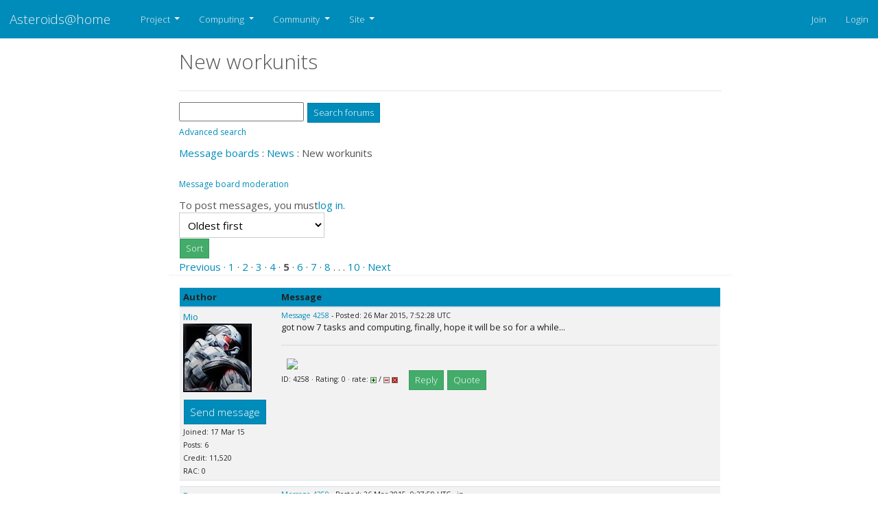

--- FILE ---
content_type: text/html; charset=utf-8; X-Content-Type-Options: no-sniff
request_url: https://asteroidsathome.net/boinc/forum_thread.php?id=424&sort_style=6&start=80
body_size: 10505
content:
<!DOCTYPE html>
  <html lang="en">
      <head>
          <meta name="viewport" content="width=device-width, initial-scale=1 shrink-to-fit=no">
                <meta name="adopted-design" content="Georgi Vidinski | gvidinski-at-gmail-dot-com">
    		  <title>New workunits</title>
          <meta charset=utf-8>
            <!--<meta http-equiv="Cache-control" content="public">-->
          <link type="text/css" rel="stylesheet" href="https://asteroidsathome.net/boinc//css/bootstrap.css" media="screen">
              <link rel=stylesheet type="text/css" href="https://asteroidsathome.net/boinc//css/mainlight.css" media="screen">
          <link rel=stylesheet type="text/css" href="https://asteroidsathome.net/boinc//css/customlight.css" media="screen">
          <link rel=stylesheet type="text/css" href="https://asteroidsathome.net/boinc//css/font-awesome.min.css" media="screen">
          <link rel=alternate type="application/rss+xml" title="New workunits RSS 2.0" href="https://asteroidsathome.net/boinc/rss_main.php">
      <link rel="icon" href="favicon.ico" type="image/x-icon" />
		<script src="https://code.jquery.com/jquery-3.4.1.slim.min.js" integrity="sha384-J6qa4849blE2+poT4WnyKhv5vZF5SrPo0iEjwBvKU7imGFAV0wwj1yYfoRSJoZ+n" crossorigin="anonymous"></script>
			<!--<script src="https://cdn.jsdelivr.net/npm/popper.js@1.16.0/dist/umd/popper.min.js" integrity="sha384-Q6E9RHvbIyZFJoft+2mJbHaEWldlvI9IOYy5n3zV9zzTtmI3UksdQRVvoxMfooAo" crossorigin="anonymous"></script>-->
            <script src="https://cdnjs.cloudflare.com/ajax/libs/popper.js/2.9.2/umd/popper.min.js" integrity="sha512-2rNj2KJ+D8s1ceNasTIex6z4HWyOnEYLVC3FigGOmyQCZc2eBXKgOxQmo3oKLHyfcj53uz4QMsRCWNbLd32Q1g==" crossorigin="anonymous" referrerpolicy="no-referrer"></script>
			<script src="https://cdn.jsdelivr.net/npm/bootstrap@4.4.1/dist/js/bootstrap.min.js" integrity="sha384-wfSDF2E50Y2D1uUdj0O3uMBJnjuUD4Ih7YwaYd1iqfktj0Uod8GCExl3Og8ifwB6" crossorigin="anonymous"></script>    
        </head>
        <!-- Google tag (gtag.js) -->
        <script async src="https://www.googletagmanager.com/gtag/js?id=G-B6QNTRG70R"></script>
        <script>
          window.dataLayer = window.dataLayer || [];
          function gtag(){dataLayer.push(arguments);}
          gtag('js', new Date());
        
          gtag('config', 'G-B6QNTRG70R');
        </script><body onload="jumpToUnread();">
<!-- SVN VERSIONS -->
<!-- $Id$ -->
<!-- $Id: pm.inc 14019 2007-11-01 23:04:39Z davea $ -->
<!-- $Id$ -->
<!-- $Id$ -->
<!-- $Id$ -->
<!-- $Id$ -->
<!-- $Id$ -->
<!-- $Id$ -->
<!-- $Id$ -->

    <header>
              <nav class="navbar navbar-expand-lg navbar-dark bg-primary sticky" id="navbar">
                <a class="navbar-brand" href=https://asteroidsathome.net/boinc/>Asteroids@home</a>
                <button class="navbar-toggler" type="button" data-toggle="collapse" data-target="#navbarSupportedContent" 
                    aria-controls="navbarSupportedContent" aria-expanded="false" aria-label="Toggle navigation">
                    <span class="navbar-toggler-icon"></span>
                </button>
                <div class="collapse navbar-collapse" id="navbarSupportedContent">
                    <ul class="navbar-nav mr-auto">
                          <li class="nav-item dropdown">
                            <a class="nav-link dropdown-toggle" href="#" id="navbarDropdown-Project" role="button" data-toggle="dropdown" aria-haspopup="true" aria-expanded="false">
                            Project
                            </a>
                            <div class="dropdown-menu" aria-labelledby="navbarDropdown">                          
                                <a class="dropdown-item" href="https://asteroidsathome.net/boinc/../cs/article01.html">About Asteroids@home</a>                          
                                <a class="dropdown-item" href="https://asteroidsathome.net/boinc/welcome.php">Help</a>                
                            </div>
                          </li>
                          <li class="nav-item dropdown">
                            <a class="nav-link dropdown-toggle" href="#" id="navbarDropdown-Computing" role="button" data-toggle="dropdown" aria-haspopup="true" aria-expanded="false">
                            Computing
                            </a>
                            <div class="dropdown-menu" aria-labelledby="navbarDropdown">                          
                                <a class="dropdown-item" href="https://asteroidsathome.net/boinc/prefs.php?subset=global">Preferences</a>                          
                                <a class="dropdown-item" href="https://asteroidsathome.net/boinc/server_status.php">Server status</a>                          
                                <a class="dropdown-item" href="https://asteroidsathome.net/boinc/stats.php">Credit statistics</a>                          
                                <a class="dropdown-item" href="https://asteroidsathome.net/boinc/apps.php">Applications</a>                          
                                <a class="dropdown-item" href="https://asteroidsathome.net/boinc/gpu_list.php">GPU models</a>                          
                                <a class="dropdown-item" href="https://asteroidsathome.net/boinc/cpu_list.php">CPU models</a>                          
                                <a class="dropdown-item" href="https://asteroidsathome.net/boinc/host_stats.php">Computer types</a>                
                            </div>
                          </li>
                          <li class="nav-item dropdown">
                            <a class="nav-link dropdown-toggle" href="#" id="navbarDropdown-Community" role="button" data-toggle="dropdown" aria-haspopup="true" aria-expanded="false">
                            Community
                            </a>
                            <div class="dropdown-menu" aria-labelledby="navbarDropdown">                          
                                <a class="dropdown-item" href="https://asteroidsathome.net/boinc/forum_index.php">Message boards</a>                          
                                <a class="dropdown-item" href="https://asteroidsathome.net/boinc/team.php">Teams</a>                          
                                <a class="dropdown-item" href="https://asteroidsathome.net/boinc/profile_menu.php">Profiles</a>                          
                                <a class="dropdown-item" href="https://asteroidsathome.net/boinc/edit_forum_preferences_form.php">Preferences</a>                          
                                <a class="dropdown-item" href="https://asteroidsathome.net/boinc/user_search.php">User search</a>                          
                                <a class="dropdown-item" href="https://asteroidsathome.net/boinc/uotd.php">User of the day</a>                          
                                <a class="dropdown-item" href="https://asteroidsathome.net/boinc/cert1.php">Certificate</a>                
                            </div>
                          </li>
                          <li class="nav-item dropdown">
                            <a class="nav-link dropdown-toggle" href="#" id="navbarDropdown-Site" role="button" data-toggle="dropdown" aria-haspopup="true" aria-expanded="false">
                            Site
                            </a>
                            <div class="dropdown-menu" aria-labelledby="navbarDropdown">                          
                                <a class="dropdown-item" href="https://asteroidsathome.net/boinc/site_search.php">Site search</a>                          
                                <a class="dropdown-item" href="https://asteroidsathome.net/boinc/language_select.php">Languages</a>                
                            </div>
                          </li>
                      </ul>
                      <ul class="navbar-nav justify-content-end">
                        <li class="nav-item"><a href="https://asteroidsathome.net/boinc/signup.php" class="nav-link" >Join</a></li>
                        <li class="nav-item"><a href="https://asteroidsathome.net/boinc/login_form.php" class="nav-link">Login</a></li>
                      </ul>
                    </div>
                </nav>
             
    </header>
    <div class="container-fluid">
        <div class="row flex-xl-nowrap justify-content-md-center">
        <main class="col-md-9 col-xl-8 py-md-3 pl-md-5 bd-content" role="main">
     
        <div class="row">
        <div class="col-lg-12">
        <!--<div class="mainnav">-->
        <h2 class="headline">New workunits</h2>
        <!--</div>-->
        </div>
        </div>    
        
        <hr>
    <!--<div class="">-->
    <div class="row">
    <div class="col-auto mr-auto">
    <form action="forum_search_action.php" method="POST">
    <input type="hidden" name="search_max_time" value="0">
        <input type="hidden" name="search_forum" value="-1">
        <input type="hidden" name="search_sort" value="5">
        <input type="text" class="" name="search_keywords" title="search">
        <input class="btn btn-primary btn-sm" title="Search for words in forum messages" type="submit" value="Search forums"><br>
        <small><a href="forum_search.php">Advanced search</a></small>
        
        </td>
    
    </form>
    </div>
    </div> 
    <!--</div>-->
    <p><div class="row">
    <div class="col-md-12">
    <span class=title>
            <a href="forum_index.php">Message boards</a> : 
            <a href="forum_forum.php?id=1">News</a> : 
        New workunits</span>
                    </div>
    </div><br><small><a href=moderation.php>Message board moderation</a></small>

    <div class="row">
    <div class="col-md-12">   
    <p>
    <form class="form-inline" action="forum_thread.php">
To post messages, you must <a href=login_form.php>log in</a>.</form>
    </div>
    </div>
<div class="row">

    <div class="col-sm-3">
    <form action="forum_thread.php" method="get" class="form-inline">
    <input type="hidden" name="id" value="424">
    <select class="form-control input-sm" name="sort" title="title">"<option value="6">Oldest first</option>
<option value="5">Newest first</option>
<option value="7">Highest rated posts first</option>
</select>

    <input class="btn btn-success btn-sm" type="submit" value="Sort">
    
    </form>
    </div>
    </div>
<div class="row" name="nav-links">
        <div class="col-md-12">
     <a href="forum_thread.php?id=424&sort_style=6&amp;start=60">Previous &middot; </a>  <a href="forum_thread.php?id=424&sort_style=6&amp;start=0">1</a>  &middot;  <a href="forum_thread.php?id=424&sort_style=6&amp;start=20">2</a>  &middot;  <a href="forum_thread.php?id=424&sort_style=6&amp;start=40">3</a>  &middot;  <a href="forum_thread.php?id=424&sort_style=6&amp;start=60">4</a>  &middot; <b>5</b> &middot;  <a href="forum_thread.php?id=424&sort_style=6&amp;start=100">6</a>  &middot;  <a href="forum_thread.php?id=424&sort_style=6&amp;start=120">7</a>  &middot;  <a href="forum_thread.php?id=424&sort_style=6&amp;start=140">8</a>  . . .  <a href="forum_thread.php?id=424&sort_style=6&amp;start=180">10</a>  <a href="forum_thread.php?id=424&sort_style=6&amp;start=100"> &middot; Next</a> </div>
    </div>
    <div class="bd-element">
        <div class="table-responsive-md">
        <table class="table table-striped table-sm " >
    <thead><tr><th scope="col" class="bg-primary" >Author</th><th scope="col" class="bg-primary" style="width: 100%">Message</th></tr>
    </thead>
    
        <tr>
        <td >
        <a name="4258"></a>
    <nobr>             <a href="https://asteroidsathome.net/boinc/show_user.php?userid=109199" class="card-link">Mio</a>
    </nobr><br><span class="small"><img width="100" height="100" src="user_profile/images/109199_avatar.jpg" alt="Avatar"><br><p> </p> <a href="pm.php?action=new&amp;userid=109199" title="Send Mio a private message" class="btn btn-primary btn-xs" role="button">Send message</a><br>Joined: 17 Mar 15<br>Posts: 6<br>Credit: 11,520<br>RAC: 0<br></span>
        </td>
        <td height="1%">
        <div class="row">
        <div class="col-xl-6 small">
    <form action="forum_rate.php?post=4258" method="post"> <a href="forum_thread.php?id=424&amp;postid=4258">Message 4258</a> - Posted: 26 Mar 2015, 7:52:28 UTC </div>
        <div class="col-xl-6 text-right btn-post-mod">
     </div>
        </div>
        <div class="row">
        <div class="col-sm-12">
     </div>
    </div>
    </form>
</div>
        
    <div class="row">
            <div class="col-sm-12">
            <div class="panel panel-default" style="word-break: break-word;">
            <div class="panel-body">got now 7 tasks and computing, finally, hope it will be so for a while...<hr><a href="http://allprojectstats.com/showuser.php?id=3472868" rel="nofollow"><img hspace="8" class="img-fluid" src="http://allprojectstats.com/su3472868x10--0-0.png"> </a>

            </div></div>
        <div class="small">
            <span>ID: 4258 &middot; Rating: 0 &middot; rate: 
                <a href="forum_rate.php?post=4258&amp;choice=p">
            <img class="icon" title="Click if you like this message" alt="Rate +" src="img/rate_positive.png" height="9"></a> / <a href="forum_rate.php?post=4258&amp;choice=n"><img class="icon" title="Click if you don't like this message" alt="Rate -" src="img/rate_negative.png" height="9"></a> <a href="forum_report_post.php?post=4258"><img class="icon" title="Report this post as offensive" alt="Report as offensive" src="img/report_post.png" height="9"></a>&nbsp;&nbsp;&nbsp;&nbsp; <a href="forum_reply.php?thread=424&amp;post=4258&amp;no_quote=1#input" title="Post a reply to this message" class="btn btn-success btn-sm" role="button">Reply</a> <a href="forum_reply.php?thread=424&amp;post=4258#input" title="Post a reply by quoting this message" class="btn btn-success btn-sm" role="button">Quote</a></span></div>
    </div>
    </div>
        </td>
        </tr>
        <tr>
            <td colspan=2></td>
        </tr>
    
        <tr>
        <td >
        <a name="4259"></a>
    <nobr>             <a href="https://asteroidsathome.net/boinc/show_user.php?userid=103085" class="card-link">Daz</a>
    </nobr><br><span class="small"><p> </p> <a href="pm.php?action=new&amp;userid=103085" title="Send Daz a private message" class="btn btn-primary btn-xs" role="button">Send message</a><br>Joined: 1 Feb 15<br>Posts: 9<br>Credit: 40,201,440<br>RAC: 0<br></span>
        </td>
        <td height="1%">
        <div class="row">
        <div class="col-xl-6 small">
    <form action="forum_rate.php?post=4259" method="post"> <a href="forum_thread.php?id=424&amp;postid=4259">Message 4259</a> - Posted: 26 Mar 2015, 9:27:59 UTC  - in response to <a href="forum_thread.php?id=424&amp;postid=4257">Message 4257</a>. &nbsp; </div>
        <div class="col-xl-6 text-right btn-post-mod">
     </div>
        </div>
        <div class="row">
        <div class="col-sm-12">
     </div>
    </div>
    </form>
</div>
        
    <div class="row">
            <div class="col-sm-12">
            <div class="panel panel-default" style="word-break: break-word;">
            <div class="panel-body">Same Here, loads of tasks completing, but none validated
            </div></div>
        <div class="small">
            <span>ID: 4259 &middot; Rating: 0 &middot; rate: 
                <a href="forum_rate.php?post=4259&amp;choice=p">
            <img class="icon" title="Click if you like this message" alt="Rate +" src="img/rate_positive.png" height="9"></a> / <a href="forum_rate.php?post=4259&amp;choice=n"><img class="icon" title="Click if you don't like this message" alt="Rate -" src="img/rate_negative.png" height="9"></a> <a href="forum_report_post.php?post=4259"><img class="icon" title="Report this post as offensive" alt="Report as offensive" src="img/report_post.png" height="9"></a>&nbsp;&nbsp;&nbsp;&nbsp; <a href="forum_reply.php?thread=424&amp;post=4259&amp;no_quote=1#input" title="Post a reply to this message" class="btn btn-success btn-sm" role="button">Reply</a> <a href="forum_reply.php?thread=424&amp;post=4259#input" title="Post a reply by quoting this message" class="btn btn-success btn-sm" role="button">Quote</a></span></div>
    </div>
    </div>
        </td>
        </tr>
        <tr>
            <td colspan=2></td>
        </tr>
    
        <tr>
        <td >
        <a name="4260"></a>
    <nobr>             <a href="https://asteroidsathome.net/boinc/show_user.php?userid=13780" class="card-link">cyrusNGC_224@P3D</a>
    </nobr><br><span class="small"><p> </p> <a href="pm.php?action=new&amp;userid=13780" title="Send cyrusNGC_224@P3D a private message" class="btn btn-primary btn-xs" role="button">Send message</a><br>Joined: 1 Apr 13<br>Posts: 37<br>Credit: 153,497,427<br>RAC: 0<br></span>
        </td>
        <td height="1%">
        <div class="row">
        <div class="col-xl-6 small">
    <form action="forum_rate.php?post=4260" method="post"> <a href="forum_thread.php?id=424&amp;postid=4260">Message 4260</a> - Posted: 26 Mar 2015, 9:52:55 UTC </div>
        <div class="col-xl-6 text-right btn-post-mod">
     </div>
        </div>
        <div class="row">
        <div class="col-sm-12">
     </div>
    </div>
    </form>
</div>
        
    <div class="row">
            <div class="col-sm-12">
            <div class="panel panel-default" style="word-break: break-word;">
            <div class="panel-body">Look at: <a href="http://asteroidsathome.net/boinc/server_status.php" rel="nofollow">http://asteroidsathome.net/boinc/server_status.php</a>
            </div></div>
        <div class="small">
            <span>ID: 4260 &middot; Rating: 0 &middot; rate: 
                <a href="forum_rate.php?post=4260&amp;choice=p">
            <img class="icon" title="Click if you like this message" alt="Rate +" src="img/rate_positive.png" height="9"></a> / <a href="forum_rate.php?post=4260&amp;choice=n"><img class="icon" title="Click if you don't like this message" alt="Rate -" src="img/rate_negative.png" height="9"></a> <a href="forum_report_post.php?post=4260"><img class="icon" title="Report this post as offensive" alt="Report as offensive" src="img/report_post.png" height="9"></a>&nbsp;&nbsp;&nbsp;&nbsp; <a href="forum_reply.php?thread=424&amp;post=4260&amp;no_quote=1#input" title="Post a reply to this message" class="btn btn-success btn-sm" role="button">Reply</a> <a href="forum_reply.php?thread=424&amp;post=4260#input" title="Post a reply by quoting this message" class="btn btn-success btn-sm" role="button">Quote</a></span></div>
    </div>
    </div>
        </td>
        </tr>
        <tr>
            <td colspan=2></td>
        </tr>
    
        <tr>
        <td >
        <a name="4261"></a>
    <nobr>                 <a href="https://asteroidsathome.net/boinc/view_profile.php?userid=91319">
                        <img title="View the profile of Geek46" src="https://asteroidsathome.net/boinc/img/head_20.png" alt="Profile">
                    </a>
                     <a href="https://asteroidsathome.net/boinc/show_user.php?userid=91319" class="card-link">Geek46</a>
    </nobr><br><span class="small"><img width="100" height="100" src="user_profile/images/91319_avatar.jpg" alt="Avatar"><br><p> </p> <a href="pm.php?action=new&amp;userid=91319" title="Send Geek46 a private message" class="btn btn-primary btn-xs" role="button">Send message</a><br>Joined: 18 Nov 14<br>Posts: 7<br>Credit: 26,520,480<br>RAC: 0<br></span>
        </td>
        <td height="1%">
        <div class="row">
        <div class="col-xl-6 small">
    <form action="forum_rate.php?post=4261" method="post"> <a href="forum_thread.php?id=424&amp;postid=4261">Message 4261</a> - Posted: 26 Mar 2015, 11:41:27 UTC </div>
        <div class="col-xl-6 text-right btn-post-mod">
     </div>
        </div>
        <div class="row">
        <div class="col-sm-12">
     </div>
    </div>
    </form>
</div>
        
    <div class="row">
            <div class="col-sm-12">
            <div class="panel panel-default" style="word-break: break-word;">
            <div class="panel-body">When will the VALIDATION issue be corrected?    <br />
<br />
Lots of WU's awaiting validation.<br />
<br />
No RAC updates, No user total updates, No host total updates, host average not updating as well.....<br />
<br />
Thanks,<br />
-=Ray=-
            </div></div>
        <div class="small">
            <span>ID: 4261 &middot; Rating: 0 &middot; rate: 
                <a href="forum_rate.php?post=4261&amp;choice=p">
            <img class="icon" title="Click if you like this message" alt="Rate +" src="img/rate_positive.png" height="9"></a> / <a href="forum_rate.php?post=4261&amp;choice=n"><img class="icon" title="Click if you don't like this message" alt="Rate -" src="img/rate_negative.png" height="9"></a> <a href="forum_report_post.php?post=4261"><img class="icon" title="Report this post as offensive" alt="Report as offensive" src="img/report_post.png" height="9"></a>&nbsp;&nbsp;&nbsp;&nbsp; <a href="forum_reply.php?thread=424&amp;post=4261&amp;no_quote=1#input" title="Post a reply to this message" class="btn btn-success btn-sm" role="button">Reply</a> <a href="forum_reply.php?thread=424&amp;post=4261#input" title="Post a reply by quoting this message" class="btn btn-success btn-sm" role="button">Quote</a></span></div>
    </div>
    </div>
        </td>
        </tr>
        <tr>
            <td colspan=2></td>
        </tr>
    
        <tr>
        <td >
        <a name="4262"></a>
    <nobr>                 <a href="https://asteroidsathome.net/boinc/view_profile.php?userid=2879">
                        <img title="View the profile of darkstarz1" src="https://asteroidsathome.net/boinc/img/head_20.png" alt="Profile">
                    </a>
                     <a href="https://asteroidsathome.net/boinc/show_user.php?userid=2879" class="card-link">darkstarz1</a>
    </nobr><br><span class="small"><p> </p> <a href="pm.php?action=new&amp;userid=2879" title="Send darkstarz1 a private message" class="btn btn-primary btn-xs" role="button">Send message</a><br>Joined: 8 Nov 12<br>Posts: 30<br>Credit: 63,453,183<br>RAC: 0<br></span>
        </td>
        <td height="1%">
        <div class="row">
        <div class="col-xl-6 small">
    <form action="forum_rate.php?post=4262" method="post"> <a href="forum_thread.php?id=424&amp;postid=4262">Message 4262</a> - Posted: 26 Mar 2015, 11:45:58 UTC </div>
        <div class="col-xl-6 text-right btn-post-mod">
     </div>
        </div>
        <div class="row">
        <div class="col-sm-12">
     </div>
    </div>
    </form>
</div>
        
    <div class="row">
            <div class="col-sm-12">
            <div class="panel panel-default" style="word-break: break-word;">
            <div class="panel-body">Same here, 312 tasks successfully downloaded, now got 45 pending, from 16th, 17th, 18th, 25th and 26th March...
            </div></div>
        <div class="small">
            <span>ID: 4262 &middot; Rating: 0 &middot; rate: 
                <a href="forum_rate.php?post=4262&amp;choice=p">
            <img class="icon" title="Click if you like this message" alt="Rate +" src="img/rate_positive.png" height="9"></a> / <a href="forum_rate.php?post=4262&amp;choice=n"><img class="icon" title="Click if you don't like this message" alt="Rate -" src="img/rate_negative.png" height="9"></a> <a href="forum_report_post.php?post=4262"><img class="icon" title="Report this post as offensive" alt="Report as offensive" src="img/report_post.png" height="9"></a>&nbsp;&nbsp;&nbsp;&nbsp; <a href="forum_reply.php?thread=424&amp;post=4262&amp;no_quote=1#input" title="Post a reply to this message" class="btn btn-success btn-sm" role="button">Reply</a> <a href="forum_reply.php?thread=424&amp;post=4262#input" title="Post a reply by quoting this message" class="btn btn-success btn-sm" role="button">Quote</a></span></div>
    </div>
    </div>
        </td>
        </tr>
        <tr>
            <td colspan=2></td>
        </tr>
    
        <tr>
        <td >
        <a name="4264"></a>
    <nobr>                 <a href="https://asteroidsathome.net/boinc/view_profile.php?userid=91319">
                        <img title="View the profile of Geek46" src="https://asteroidsathome.net/boinc/img/head_20.png" alt="Profile">
                    </a>
                     <a href="https://asteroidsathome.net/boinc/show_user.php?userid=91319" class="card-link">Geek46</a>
    </nobr><br><span class="small"><img width="100" height="100" src="user_profile/images/91319_avatar.jpg" alt="Avatar"><br><p> </p> <a href="pm.php?action=new&amp;userid=91319" title="Send Geek46 a private message" class="btn btn-primary btn-xs" role="button">Send message</a><br>Joined: 18 Nov 14<br>Posts: 7<br>Credit: 26,520,480<br>RAC: 0<br></span>
        </td>
        <td height="1%">
        <div class="row">
        <div class="col-xl-6 small">
    <form action="forum_rate.php?post=4264" method="post"> <a href="forum_thread.php?id=424&amp;postid=4264">Message 4264</a> - Posted: 26 Mar 2015, 11:55:59 UTC </div>
        <div class="col-xl-6 text-right btn-post-mod">
     </div>
        </div>
        <div class="row">
        <div class="col-sm-12">
     </div>
    </div>
    </form>
</div>
        
    <div class="row">
            <div class="col-sm-12">
            <div class="panel panel-default" style="word-break: break-word;">
            <div class="panel-body">I currently have 300 WU's awaiting VALIDATION.....<br />
This cannot be good....<br />
<br />
-=Ray=-
            </div></div>
        <div class="small">
            <span>ID: 4264 &middot; Rating: 0 &middot; rate: 
                <a href="forum_rate.php?post=4264&amp;choice=p">
            <img class="icon" title="Click if you like this message" alt="Rate +" src="img/rate_positive.png" height="9"></a> / <a href="forum_rate.php?post=4264&amp;choice=n"><img class="icon" title="Click if you don't like this message" alt="Rate -" src="img/rate_negative.png" height="9"></a> <a href="forum_report_post.php?post=4264"><img class="icon" title="Report this post as offensive" alt="Report as offensive" src="img/report_post.png" height="9"></a>&nbsp;&nbsp;&nbsp;&nbsp; <a href="forum_reply.php?thread=424&amp;post=4264&amp;no_quote=1#input" title="Post a reply to this message" class="btn btn-success btn-sm" role="button">Reply</a> <a href="forum_reply.php?thread=424&amp;post=4264#input" title="Post a reply by quoting this message" class="btn btn-success btn-sm" role="button">Quote</a></span></div>
    </div>
    </div>
        </td>
        </tr>
        <tr>
            <td colspan=2></td>
        </tr>
    
        <tr>
        <td >
        <a name="4265"></a>
    <nobr>             <a href="https://asteroidsathome.net/boinc/show_user.php?userid=34441" class="card-link">James Lee*</a>
    </nobr><br><span class="small"><p> </p> <a href="pm.php?action=new&amp;userid=34441" title="Send James Lee* a private message" class="btn btn-primary btn-xs" role="button">Send message</a><br>Joined: 28 Sep 13<br>Posts: 29<br>Credit: 122,403,557<br>RAC: 5,189<br></span>
        </td>
        <td height="1%">
        <div class="row">
        <div class="col-xl-6 small">
    <form action="forum_rate.php?post=4265" method="post"> <a href="forum_thread.php?id=424&amp;postid=4265">Message 4265</a> - Posted: 26 Mar 2015, 15:01:06 UTC </div>
        <div class="col-xl-6 text-right btn-post-mod">
     </div>
        </div>
        <div class="row">
        <div class="col-sm-12">
     </div>
    </div>
    </form>
</div>
        
    <div class="row">
            <div class="col-sm-12">
            <div class="panel panel-default" style="word-break: break-word;">
            <div class="panel-body">Ray, You made me feel better cuz I ONLY have 80 waiting for validation. lol  Saw your RAC and realized I need to be more &quot;geekish&quot;. In my best Captain Kirk voice &quot;Scotty... I need more power!&quot;<hr>

            </div></div>
        <div class="small">
            <span>ID: 4265 &middot; Rating: 0 &middot; rate: 
                <a href="forum_rate.php?post=4265&amp;choice=p">
            <img class="icon" title="Click if you like this message" alt="Rate +" src="img/rate_positive.png" height="9"></a> / <a href="forum_rate.php?post=4265&amp;choice=n"><img class="icon" title="Click if you don't like this message" alt="Rate -" src="img/rate_negative.png" height="9"></a> <a href="forum_report_post.php?post=4265"><img class="icon" title="Report this post as offensive" alt="Report as offensive" src="img/report_post.png" height="9"></a>&nbsp;&nbsp;&nbsp;&nbsp; <a href="forum_reply.php?thread=424&amp;post=4265&amp;no_quote=1#input" title="Post a reply to this message" class="btn btn-success btn-sm" role="button">Reply</a> <a href="forum_reply.php?thread=424&amp;post=4265#input" title="Post a reply by quoting this message" class="btn btn-success btn-sm" role="button">Quote</a></span></div>
    </div>
    </div>
        </td>
        </tr>
        <tr>
            <td colspan=2></td>
        </tr>
    
        <tr>
        <td >
        <a name="4266"></a>
    <nobr>             <a href="https://asteroidsathome.net/boinc/show_user.php?userid=77017" class="card-link">Richie</a>
    </nobr><br><span class="small"><p> </p> <a href="pm.php?action=new&amp;userid=77017" title="Send Richie a private message" class="btn btn-primary btn-xs" role="button">Send message</a><br>Joined: 25 Jul 14<br>Posts: 64<br>Credit: 100,582,080<br>RAC: 0<br></span>
        </td>
        <td height="1%">
        <div class="row">
        <div class="col-xl-6 small">
    <form action="forum_rate.php?post=4266" method="post"> <a href="forum_thread.php?id=424&amp;postid=4266">Message 4266</a> - Posted: 26 Mar 2015, 15:25:14 UTC </div>
        <div class="col-xl-6 text-right btn-post-mod">
     </div>
        </div>
        <div class="row">
        <div class="col-sm-12">
     </div>
    </div>
    </form>
</div>
        
    <div class="row">
            <div class="col-sm-12">
            <div class="panel panel-default" style="word-break: break-word;">
            <div class="panel-body">Now the validator seems to be crunching again. Number of &quot;validation pending tasks&quot; is quickly decreasing.
            </div></div>
        <div class="small">
            <span>ID: 4266 &middot; Rating: 0 &middot; rate: 
                <a href="forum_rate.php?post=4266&amp;choice=p">
            <img class="icon" title="Click if you like this message" alt="Rate +" src="img/rate_positive.png" height="9"></a> / <a href="forum_rate.php?post=4266&amp;choice=n"><img class="icon" title="Click if you don't like this message" alt="Rate -" src="img/rate_negative.png" height="9"></a> <a href="forum_report_post.php?post=4266"><img class="icon" title="Report this post as offensive" alt="Report as offensive" src="img/report_post.png" height="9"></a>&nbsp;&nbsp;&nbsp;&nbsp; <a href="forum_reply.php?thread=424&amp;post=4266&amp;no_quote=1#input" title="Post a reply to this message" class="btn btn-success btn-sm" role="button">Reply</a> <a href="forum_reply.php?thread=424&amp;post=4266#input" title="Post a reply by quoting this message" class="btn btn-success btn-sm" role="button">Quote</a></span></div>
    </div>
    </div>
        </td>
        </tr>
        <tr>
            <td colspan=2></td>
        </tr>
    
        <tr>
        <td >
        <a name="4267"></a>
    <nobr>             <a href="https://asteroidsathome.net/boinc/show_user.php?userid=109760" class="card-link">Robert Spry</a>
    </nobr><br><span class="small"><p> </p> <a href="pm.php?action=new&amp;userid=109760" title="Send Robert Spry a private message" class="btn btn-primary btn-xs" role="button">Send message</a><br>Joined: 19 Mar 15<br>Posts: 1<br>Credit: 1,543,032<br>RAC: 0<br></span>
        </td>
        <td height="1%">
        <div class="row">
        <div class="col-xl-6 small">
    <form action="forum_rate.php?post=4267" method="post"> <a href="forum_thread.php?id=424&amp;postid=4267">Message 4267</a> - Posted: 26 Mar 2015, 15:27:06 UTC </div>
        <div class="col-xl-6 text-right btn-post-mod">
     </div>
        </div>
        <div class="row">
        <div class="col-sm-12">
     </div>
    </div>
    </form>
</div>
        
    <div class="row">
            <div class="col-sm-12">
            <div class="panel panel-default" style="word-break: break-word;">
            <div class="panel-body">ut oh, Now all the downloads failed again.
            </div></div>
        <div class="small">
            <span>ID: 4267 &middot; Rating: 0 &middot; rate: 
                <a href="forum_rate.php?post=4267&amp;choice=p">
            <img class="icon" title="Click if you like this message" alt="Rate +" src="img/rate_positive.png" height="9"></a> / <a href="forum_rate.php?post=4267&amp;choice=n"><img class="icon" title="Click if you don't like this message" alt="Rate -" src="img/rate_negative.png" height="9"></a> <a href="forum_report_post.php?post=4267"><img class="icon" title="Report this post as offensive" alt="Report as offensive" src="img/report_post.png" height="9"></a>&nbsp;&nbsp;&nbsp;&nbsp; <a href="forum_reply.php?thread=424&amp;post=4267&amp;no_quote=1#input" title="Post a reply to this message" class="btn btn-success btn-sm" role="button">Reply</a> <a href="forum_reply.php?thread=424&amp;post=4267#input" title="Post a reply by quoting this message" class="btn btn-success btn-sm" role="button">Quote</a></span></div>
    </div>
    </div>
        </td>
        </tr>
        <tr>
            <td colspan=2></td>
        </tr>
    
        <tr>
        <td >
        <a name="4269"></a>
    <nobr>             <a href="https://asteroidsathome.net/boinc/show_user.php?userid=23624" class="card-link">AmigaForever</a>
    </nobr><br><span class="small"><p> </p> <a href="pm.php?action=new&amp;userid=23624" title="Send AmigaForever a private message" class="btn btn-primary btn-xs" role="button">Send message</a><br>Joined: 11 Jul 13<br>Posts: 50<br>Credit: 1,657,458<br>RAC: 698<br></span>
        </td>
        <td height="1%">
        <div class="row">
        <div class="col-xl-6 small">
    <form action="forum_rate.php?post=4269" method="post"> <a href="forum_thread.php?id=424&amp;postid=4269">Message 4269</a> - Posted: 26 Mar 2015, 21:03:30 UTC </div>
        <div class="col-xl-6 text-right btn-post-mod">
     </div>
        </div>
        <div class="row">
        <div class="col-sm-12">
     </div>
    </div>
    </form>
</div>
        
    <div class="row">
            <div class="col-sm-12">
            <div class="panel panel-default" style="word-break: break-word;">
            <div class="panel-body">I got some download errors too, they increased over time within the last week or so. Today I got five new tasks of which all failed with error messages like these:<br />
<br />
26.03.2015 21:56:01 | Asteroids@home | Finished download of input_2793_56<br />
26.03.2015 21:56:01 | Asteroids@home | Finished download of input_4894_59<br />
26.03.2015 21:56:01 | Asteroids@home | Started download of input_2656_2<br />
26.03.2015 21:56:01 | Asteroids@home | [error] File input_2793_56 has wrong size: expected 54157, got 0<br />
26.03.2015 21:56:01 | Asteroids@home | [error] Checksum or signature error for input_2793_56<br />
26.03.2015 21:56:01 | Asteroids@home | [error] File input_4894_59 has wrong size: expected 61000, got 0<br />
26.03.2015 21:56:01 | Asteroids@home | [error] Checksum or signature error for input_4894_59<br />
26.03.2015 21:56:02 | Asteroids@home | Incomplete read of 39.000000 &lt; 5KB for input_2656_2 - truncating<br />
26.03.2015 21:56:02 | Asteroids@home | Finished download of input_2656_2<br />
26.03.2015 21:56:02 | Asteroids@home | [error] File input_2656_2 has wrong size: expected 67337, got 0<br />
26.03.2015 21:56:02 | Asteroids@home | [error] Checksum or signature error for input_2656_2<br />
<br />
I refreshed in BOINC and A@H sent me five more WUs which all seem to be fine. They are being computed now, if something goes wrong I'll post again here.
            </div></div>
        <div class="small">
            <span>ID: 4269 &middot; Rating: 0 &middot; rate: 
                <a href="forum_rate.php?post=4269&amp;choice=p">
            <img class="icon" title="Click if you like this message" alt="Rate +" src="img/rate_positive.png" height="9"></a> / <a href="forum_rate.php?post=4269&amp;choice=n"><img class="icon" title="Click if you don't like this message" alt="Rate -" src="img/rate_negative.png" height="9"></a> <a href="forum_report_post.php?post=4269"><img class="icon" title="Report this post as offensive" alt="Report as offensive" src="img/report_post.png" height="9"></a>&nbsp;&nbsp;&nbsp;&nbsp; <a href="forum_reply.php?thread=424&amp;post=4269&amp;no_quote=1#input" title="Post a reply to this message" class="btn btn-success btn-sm" role="button">Reply</a> <a href="forum_reply.php?thread=424&amp;post=4269#input" title="Post a reply by quoting this message" class="btn btn-success btn-sm" role="button">Quote</a></span></div>
    </div>
    </div>
        </td>
        </tr>
        <tr>
            <td colspan=2></td>
        </tr>
    
        <tr>
        <td >
        <a name="4275"></a>
    <nobr>             <a href="https://asteroidsathome.net/boinc/show_user.php?userid=109199" class="card-link">Mio</a>
    </nobr><br><span class="small"><img width="100" height="100" src="user_profile/images/109199_avatar.jpg" alt="Avatar"><br><p> </p> <a href="pm.php?action=new&amp;userid=109199" title="Send Mio a private message" class="btn btn-primary btn-xs" role="button">Send message</a><br>Joined: 17 Mar 15<br>Posts: 6<br>Credit: 11,520<br>RAC: 0<br></span>
        </td>
        <td height="1%">
        <div class="row">
        <div class="col-xl-6 small">
    <form action="forum_rate.php?post=4275" method="post"> <a href="forum_thread.php?id=424&amp;postid=4275">Message 4275</a> - Posted: 27 Mar 2015, 13:20:26 UTC </div>
        <div class="col-xl-6 text-right btn-post-mod">
     </div>
        </div>
        <div class="row">
        <div class="col-sm-12">
     </div>
    </div>
    </form>
</div>
        
    <div class="row">
            <div class="col-sm-12">
            <div class="panel panel-default" style="word-break: break-word;">
            <div class="panel-body">guys, are those times ok???<br />
<br />
<pre style="white-space:pre-wrap; ">
   WU name: period_search_1010_1426497677.081390_196851
   project URL: http://asteroidsathome.net/boinc/
   report deadline: Sun Apr  5 06:34:36 2015
   ready to report: no
   got server ack: no
   final CPU time: 57174.820000
   state: downloaded
   scheduler state: scheduled
   exit_status: 0
   signal: 0
   suspended via GUI: no
   active_task_state: EXECUTING
   app version num: 10210
   checkpoint CPU time: 81320.200000
   current CPU time: 81376.470000
   fraction done: 0.564515
   swap size: 22679552.000000
   working set size: 11526144.000000
   estimated CPU time remaining: 20752.892714
</pre><br />
<br />
coz it is a lot of time, and the work should be done day ago... and the estimated time is still going up...<hr><a href="http://allprojectstats.com/showuser.php?id=3472868" rel="nofollow"><img hspace="8" class="img-fluid" src="http://allprojectstats.com/su3472868x10--0-0.png"> </a>

            </div></div>
        <div class="small">
            <span>ID: 4275 &middot; Rating: 0 &middot; rate: 
                <a href="forum_rate.php?post=4275&amp;choice=p">
            <img class="icon" title="Click if you like this message" alt="Rate +" src="img/rate_positive.png" height="9"></a> / <a href="forum_rate.php?post=4275&amp;choice=n"><img class="icon" title="Click if you don't like this message" alt="Rate -" src="img/rate_negative.png" height="9"></a> <a href="forum_report_post.php?post=4275"><img class="icon" title="Report this post as offensive" alt="Report as offensive" src="img/report_post.png" height="9"></a>&nbsp;&nbsp;&nbsp;&nbsp; <a href="forum_reply.php?thread=424&amp;post=4275&amp;no_quote=1#input" title="Post a reply to this message" class="btn btn-success btn-sm" role="button">Reply</a> <a href="forum_reply.php?thread=424&amp;post=4275#input" title="Post a reply by quoting this message" class="btn btn-success btn-sm" role="button">Quote</a></span></div>
    </div>
    </div>
        </td>
        </tr>
        <tr>
            <td colspan=2></td>
        </tr>
    
        <tr>
        <td >
        <a name="4277"></a>
    <nobr>                 <a href="https://asteroidsathome.net/boinc/view_profile.php?userid=44390">
                        <img title="View the profile of mikey" src="https://asteroidsathome.net/boinc/img/head_20.png" alt="Profile">
                    </a>
                     <a href="https://asteroidsathome.net/boinc/show_user.php?userid=44390" class="card-link">mikey</a>
    </nobr><br><span class="small"><img width="100" height="100" src="user_profile/images/44390_avatar.jpg" alt="Avatar"><br><p> </p> <a href="pm.php?action=new&amp;userid=44390" title="Send mikey a private message" class="btn btn-primary btn-xs" role="button">Send message</a><br>Joined: 1 Jan 14<br>Posts: 304<br>Credit: 33,239,810<br>RAC: 102<br></span>
        </td>
        <td height="1%">
        <div class="row">
        <div class="col-xl-6 small">
    <form action="forum_rate.php?post=4277" method="post"> <a href="forum_thread.php?id=424&amp;postid=4277">Message 4277</a> - Posted: 28 Mar 2015, 12:51:39 UTC  - in response to <a href="forum_thread.php?id=424&amp;postid=4275">Message 4275</a>. &nbsp; </div>
        <div class="col-xl-6 text-right btn-post-mod">
     </div>
        </div>
        <div class="row">
        <div class="col-sm-12">
     </div>
    </div>
    </form>
</div>
        
    <div class="row">
            <div class="col-sm-12">
            <div class="panel panel-default" style="word-break: break-word;">
            <div class="panel-body"><blockquote>guys, are those times ok???<br />
<br />
<pre style="white-space:pre-wrap; ">
   WU name: period_search_1010_1426497677.081390_196851
   project URL: http://asteroidsathome.net/boinc/
   report deadline: Sun Apr  5 06:34:36 2015
   ready to report: no
   got server ack: no
   final CPU time: 57174.820000
   state: downloaded
   scheduler state: scheduled
   exit_status: 0
   signal: 0
   suspended via GUI: no
   active_task_state: EXECUTING
   app version num: 10210
   checkpoint CPU time: 81320.200000
   current CPU time: 81376.470000
   fraction done: 0.564515
   swap size: 22679552.000000
   working set size: 11526144.000000
   estimated CPU time remaining: 20752.892714
</pre><br />
<br />
coz it is a lot of time, and the work should be done day ago... and the estimated time is still going up...</blockquote><br />
<br />
It looks like your pc is REALLY busy doing other things and is not exclusively running Boinc, so yes this is normal.
            </div></div>
        <div class="small">
            <span>ID: 4277 &middot; Rating: 0 &middot; rate: 
                <a href="forum_rate.php?post=4277&amp;choice=p">
            <img class="icon" title="Click if you like this message" alt="Rate +" src="img/rate_positive.png" height="9"></a> / <a href="forum_rate.php?post=4277&amp;choice=n"><img class="icon" title="Click if you don't like this message" alt="Rate -" src="img/rate_negative.png" height="9"></a> <a href="forum_report_post.php?post=4277"><img class="icon" title="Report this post as offensive" alt="Report as offensive" src="img/report_post.png" height="9"></a>&nbsp;&nbsp;&nbsp;&nbsp; <a href="forum_reply.php?thread=424&amp;post=4277&amp;no_quote=1#input" title="Post a reply to this message" class="btn btn-success btn-sm" role="button">Reply</a> <a href="forum_reply.php?thread=424&amp;post=4277#input" title="Post a reply by quoting this message" class="btn btn-success btn-sm" role="button">Quote</a></span></div>
    </div>
    </div>
        </td>
        </tr>
        <tr>
            <td colspan=2></td>
        </tr>
    
        <tr>
        <td >
        <a name="4280"></a>
    <nobr>                 <a href="https://asteroidsathome.net/boinc/view_profile.php?userid=1650">
                        <img title="View the profile of BilBg" src="https://asteroidsathome.net/boinc/img/head_20.png" alt="Profile">
                    </a>
                     <a href="https://asteroidsathome.net/boinc/show_user.php?userid=1650" class="card-link">BilBg</a>
    </nobr><br><span class="small"><img width="100" height="100" src="user_profile/images/1650_avatar.jpg" alt="Avatar"><br><p> </p> <a href="pm.php?action=new&amp;userid=1650" title="Send BilBg a private message" class="btn btn-primary btn-xs" role="button">Send message</a><br>Joined: 19 Jun 12<br>Posts: 221<br>Credit: 623,640<br>RAC: 0<br></span>
        </td>
        <td height="1%">
        <div class="row">
        <div class="col-xl-6 small">
    <form action="forum_rate.php?post=4280" method="post"> <a href="forum_thread.php?id=424&amp;postid=4280">Message 4280</a> - Posted: 28 Mar 2015, 16:47:29 UTC  - in response to <a href="forum_thread.php?id=424&amp;postid=4275">Message 4275</a>. &nbsp; </div>
        <div class="col-xl-6 text-right btn-post-mod">
     </div>
        </div>
        <div class="row">
        <div class="col-sm-12">
    <br>Last modified: 28 Mar 2015, 17:02:30 UTC </div>
    </div>
    </form>
</div>
        
    <div class="row">
            <div class="col-sm-12">
            <div class="panel panel-default" style="word-break: break-word;">
            <div class="panel-body"> <br />
This is on Intel(R) Atom(TM) CPU N570 @ 1.66GHz so CPU time is probably OK<br />
<a href="http://asteroidsathome.net/boinc/show_host_detail.php?hostid=154098" rel="nofollow">http://asteroidsathome.net/boinc/show_host_detail.php?hostid=154098</a><br />
<br />
On Intel(R) Xeon(R) CPU E5-2690 v2 @ 3.00GHz this same task was done in 9,494 seconds (by <b>avx</b> app)<br />
<a href="http://asteroidsathome.net/boinc/workunit.php?wuid=28460063" rel="nofollow">http://asteroidsathome.net/boinc/workunit.php?wuid=28460063</a><br />
<br />
Speed (PassMark) 588 vs 17259 (for all Cores/Threads total)<br />
<a href="http://www.cpubenchmark.net/cpu.php?cpu=Intel+Atom+N570+%40+1.66GHz" rel="nofollow">http://www.cpubenchmark.net/cpu.php?cpu=Intel+Atom+N570+%40+1.66GHz</a><br />
<a href="http://www.cpubenchmark.net/cpu.php?cpu=Intel+Xeon+E5-2690+v2+%40+3.00GHz" rel="nofollow">http://www.cpubenchmark.net/cpu.php?cpu=Intel+Xeon+E5-2690+v2+%40+3.00GHz</a><br />
<br />
Atom: Single Thread Rating: 258<br />
Xeon: Single Thread Rating: 1821<br />
<br />
1821 / 258 = 7<br />
(one Thread of this Xeon is 7 times faster than one Thread of this Atom for this Benchmark)<br />
<br />
7 * 9494 = 66458 seconds (maybe) for this task when will be done on the Atom<br />
<br />
Since Asteroids@home apps do not have (obviously) the same code as the above Benchmarks this my estimation is only raw guess<br />
(and your Atom runs this task by SSE3 app but the Xeon did it by AVX app)<br />
<br />
<br />
P.S.<br />
Since &quot;report deadline: Sun Apr  5&quot; it is a puzzle for me why do you think that &quot;the work should be done day ago&quot;<br />
 <hr><b> </b><br />
<img hspace="8" class="img-fluid" src="http://www.danasoft.com/sig/BilBg.jpg"> <br />
<br />
<img hspace="8" class="img-fluid" src="http://mail.dir.bg/~bil/ALF_133x100.png">  - <span style="font-size: 18px;"><font color="brown">ALF</font></span> - <b>&quot;Find out what you don't do well ..... then don't do it!&quot;</b> :)<br />
<b> </b>

            </div></div>
        <div class="small">
            <span>ID: 4280 &middot; Rating: 0 &middot; rate: 
                <a href="forum_rate.php?post=4280&amp;choice=p">
            <img class="icon" title="Click if you like this message" alt="Rate +" src="img/rate_positive.png" height="9"></a> / <a href="forum_rate.php?post=4280&amp;choice=n"><img class="icon" title="Click if you don't like this message" alt="Rate -" src="img/rate_negative.png" height="9"></a> <a href="forum_report_post.php?post=4280"><img class="icon" title="Report this post as offensive" alt="Report as offensive" src="img/report_post.png" height="9"></a>&nbsp;&nbsp;&nbsp;&nbsp; <a href="forum_reply.php?thread=424&amp;post=4280&amp;no_quote=1#input" title="Post a reply to this message" class="btn btn-success btn-sm" role="button">Reply</a> <a href="forum_reply.php?thread=424&amp;post=4280#input" title="Post a reply by quoting this message" class="btn btn-success btn-sm" role="button">Quote</a></span></div>
    </div>
    </div>
        </td>
        </tr>
        <tr>
            <td colspan=2></td>
        </tr>
    
        <tr>
        <td >
        <a name="4281"></a>
    <nobr>                 <a href="https://asteroidsathome.net/boinc/view_profile.php?userid=11423">
                        <img title="View the profile of Yank" src="https://asteroidsathome.net/boinc/img/head_20.png" alt="Profile">
                    </a>
                     <a href="https://asteroidsathome.net/boinc/show_user.php?userid=11423" class="card-link">Yank</a>
    </nobr><br><span class="small"><p> </p> <a href="pm.php?action=new&amp;userid=11423" title="Send Yank a private message" class="btn btn-primary btn-xs" role="button">Send message</a><br>Joined: 13 Mar 13<br>Posts: 8<br>Credit: 5,995,680<br>RAC: 0<br></span>
        </td>
        <td height="1%">
        <div class="row">
        <div class="col-xl-6 small">
    <form action="forum_rate.php?post=4281" method="post"> <a href="forum_thread.php?id=424&amp;postid=4281">Message 4281</a> - Posted: 28 Mar 2015, 18:27:29 UTC </div>
        <div class="col-xl-6 text-right btn-post-mod">
     </div>
        </div>
        <div class="row">
        <div class="col-sm-12">
     </div>
    </div>
    </form>
</div>
        
    <div class="row">
            <div class="col-sm-12">
            <div class="panel panel-default" style="word-break: break-word;">
            <div class="panel-body">Although I am working  a few work units I had 231 units which had an &quot;error<br />
 on downloading&quot;.
            </div></div>
        <div class="small">
            <span>ID: 4281 &middot; Rating: 0 &middot; rate: 
                <a href="forum_rate.php?post=4281&amp;choice=p">
            <img class="icon" title="Click if you like this message" alt="Rate +" src="img/rate_positive.png" height="9"></a> / <a href="forum_rate.php?post=4281&amp;choice=n"><img class="icon" title="Click if you don't like this message" alt="Rate -" src="img/rate_negative.png" height="9"></a> <a href="forum_report_post.php?post=4281"><img class="icon" title="Report this post as offensive" alt="Report as offensive" src="img/report_post.png" height="9"></a>&nbsp;&nbsp;&nbsp;&nbsp; <a href="forum_reply.php?thread=424&amp;post=4281&amp;no_quote=1#input" title="Post a reply to this message" class="btn btn-success btn-sm" role="button">Reply</a> <a href="forum_reply.php?thread=424&amp;post=4281#input" title="Post a reply by quoting this message" class="btn btn-success btn-sm" role="button">Quote</a></span></div>
    </div>
    </div>
        </td>
        </tr>
        <tr>
            <td colspan=2></td>
        </tr>
    
        <tr>
        <td >
        <a name="4282"></a>
    <nobr>                 <a href="https://asteroidsathome.net/boinc/view_profile.php?userid=91597">
                        <img title="View the profile of cliff" src="https://asteroidsathome.net/boinc/img/head_20.png" alt="Profile">
                    </a>
                     <a href="https://asteroidsathome.net/boinc/show_user.php?userid=91597" class="card-link">cliff</a>
    </nobr><br><span class="small"><img width="100" height="100" src="user_profile/images/91597_avatar.jpg" alt="Avatar"><br><p> </p> <a href="pm.php?action=new&amp;userid=91597" title="Send cliff a private message" class="btn btn-primary btn-xs" role="button">Send message</a><br>Joined: 19 Nov 14<br>Posts: 93<br>Credit: 30,066,240<br>RAC: 0<br></span>
        </td>
        <td height="1%">
        <div class="row">
        <div class="col-xl-6 small">
    <form action="forum_rate.php?post=4282" method="post"> <a href="forum_thread.php?id=424&amp;postid=4282">Message 4282</a> - Posted: 29 Mar 2015, 4:54:01 UTC </div>
        <div class="col-xl-6 text-right btn-post-mod">
     </div>
        </div>
        <div class="row">
        <div class="col-sm-12">
     </div>
    </div>
    </form>
</div>
        
    <div class="row">
            <div class="col-sm-12">
            <div class="panel panel-default" style="word-break: break-word;">
            <div class="panel-body">Well the repeated download failed problem has returned.<br />
I've had several such failures in succession and it takes a great deal of updating to actually get 1 WU downloaded ok.<br />
29/03/2015 05:49:56 | Asteroids@home | Reporting 1 completed tasks<br />
29/03/2015 05:49:56 | Asteroids@home | Requesting new tasks for CPU<br />
29/03/2015 05:49:58 | Asteroids@home | Scheduler request completed: got 1 new tasks<br />
29/03/2015 05:50:00 | Asteroids@home | Started download of input_2919_22<br />
29/03/2015 05:50:02 | Asteroids@home | Incomplete read of 39.000000 &lt; 5KB for input_2919_22 - truncating<br />
29/03/2015 05:50:02 | Asteroids@home | Finished download of input_2919_22<br />
29/03/2015 05:50:02 | Asteroids@home | [error] File input_2919_22 has wrong size: expected 83338, got 0<br />
29/03/2015 05:50:02 | Asteroids@home | [error] Checksum or signature error for input_2919_22<br />
<br />
<br />
Guess the problem is back again:-(<br />
<br />
Regards,<br />
Cliff
            </div></div>
        <div class="small">
            <span>ID: 4282 &middot; Rating: 0 &middot; rate: 
                <a href="forum_rate.php?post=4282&amp;choice=p">
            <img class="icon" title="Click if you like this message" alt="Rate +" src="img/rate_positive.png" height="9"></a> / <a href="forum_rate.php?post=4282&amp;choice=n"><img class="icon" title="Click if you don't like this message" alt="Rate -" src="img/rate_negative.png" height="9"></a> <a href="forum_report_post.php?post=4282"><img class="icon" title="Report this post as offensive" alt="Report as offensive" src="img/report_post.png" height="9"></a>&nbsp;&nbsp;&nbsp;&nbsp; <a href="forum_reply.php?thread=424&amp;post=4282&amp;no_quote=1#input" title="Post a reply to this message" class="btn btn-success btn-sm" role="button">Reply</a> <a href="forum_reply.php?thread=424&amp;post=4282#input" title="Post a reply by quoting this message" class="btn btn-success btn-sm" role="button">Quote</a></span></div>
    </div>
    </div>
        </td>
        </tr>
        <tr>
            <td colspan=2></td>
        </tr>
    
        <tr>
        <td >
        <a name="4283"></a>
    <nobr>             <a href="https://asteroidsathome.net/boinc/show_user.php?userid=109199" class="card-link">Mio</a>
    </nobr><br><span class="small"><img width="100" height="100" src="user_profile/images/109199_avatar.jpg" alt="Avatar"><br><p> </p> <a href="pm.php?action=new&amp;userid=109199" title="Send Mio a private message" class="btn btn-primary btn-xs" role="button">Send message</a><br>Joined: 17 Mar 15<br>Posts: 6<br>Credit: 11,520<br>RAC: 0<br></span>
        </td>
        <td height="1%">
        <div class="row">
        <div class="col-xl-6 small">
    <form action="forum_rate.php?post=4283" method="post"> <a href="forum_thread.php?id=424&amp;postid=4283">Message 4283</a> - Posted: 29 Mar 2015, 8:30:06 UTC  - in response to <a href="forum_thread.php?id=424&amp;postid=4280">Message 4280</a>. &nbsp; </div>
        <div class="col-xl-6 text-right btn-post-mod">
     </div>
        </div>
        <div class="row">
        <div class="col-sm-12">
     </div>
    </div>
    </form>
</div>
        
    <div class="row">
            <div class="col-sm-12">
            <div class="panel panel-default" style="word-break: break-word;">
            <div class="panel-body">i had there estimated time 2000 sec , after day it growed up to 20000 sec<hr><a href="http://allprojectstats.com/showuser.php?id=3472868" rel="nofollow"><img hspace="8" class="img-fluid" src="http://allprojectstats.com/su3472868x10--0-0.png"> </a>

            </div></div>
        <div class="small">
            <span>ID: 4283 &middot; Rating: 0 &middot; rate: 
                <a href="forum_rate.php?post=4283&amp;choice=p">
            <img class="icon" title="Click if you like this message" alt="Rate +" src="img/rate_positive.png" height="9"></a> / <a href="forum_rate.php?post=4283&amp;choice=n"><img class="icon" title="Click if you don't like this message" alt="Rate -" src="img/rate_negative.png" height="9"></a> <a href="forum_report_post.php?post=4283"><img class="icon" title="Report this post as offensive" alt="Report as offensive" src="img/report_post.png" height="9"></a>&nbsp;&nbsp;&nbsp;&nbsp; <a href="forum_reply.php?thread=424&amp;post=4283&amp;no_quote=1#input" title="Post a reply to this message" class="btn btn-success btn-sm" role="button">Reply</a> <a href="forum_reply.php?thread=424&amp;post=4283#input" title="Post a reply by quoting this message" class="btn btn-success btn-sm" role="button">Quote</a></span></div>
    </div>
    </div>
        </td>
        </tr>
        <tr>
            <td colspan=2></td>
        </tr>
    
        <tr>
        <td >
        <a name="4284"></a>
    <nobr>                 <a href="https://asteroidsathome.net/boinc/view_profile.php?userid=92306">
                        <img title="View the profile of Kerry Summerfield" src="https://asteroidsathome.net/boinc/img/head_20.png" alt="Profile">
                    </a>
                     <a href="https://asteroidsathome.net/boinc/show_user.php?userid=92306" class="card-link">Kerry Summerfield</a>
    </nobr><br><span class="small"><p> </p> <a href="pm.php?action=new&amp;userid=92306" title="Send Kerry Summerfield a private message" class="btn btn-primary btn-xs" role="button">Send message</a><br>Joined: 23 Nov 14<br>Posts: 11<br>Credit: 15,990,720<br>RAC: 0<br></span>
        </td>
        <td height="1%">
        <div class="row">
        <div class="col-xl-6 small">
    <form action="forum_rate.php?post=4284" method="post"> <a href="forum_thread.php?id=424&amp;postid=4284">Message 4284</a> - Posted: 29 Mar 2015, 10:23:25 UTC  - in response to <a href="forum_thread.php?id=424&amp;postid=4283">Message 4283</a>. &nbsp; </div>
        <div class="col-xl-6 text-right btn-post-mod">
     </div>
        </div>
        <div class="row">
        <div class="col-sm-12">
     </div>
    </div>
    </form>
</div>
        
    <div class="row">
            <div class="col-sm-12">
            <div class="panel panel-default" style="word-break: break-word;">
            <div class="panel-body">Hi,<br />
<br />
It may well be that the combination of using BOINC engine and some/all other applications are using all your RAM up.<br />
<br />
I discovered (with 32GB of RAM and an i7 running at 3.7GHZ on a 256GB SSD, that RAM usage crept up and up.<br />
<br />
Using (I'm in Win7 Ultimate) when checking with the free App: &quot;Process Explorer&quot; from <b><pre style="white-space:pre-wrap; ">https://technet.microsoft.com/en-us/sysinternals/bb896653.aspx</pre></b> that the RAM was almost entirely used up.<br />
<br />
Thus the CPU was spinning the gears, but getting little progress.<br />
<br />
Using &quot;Process Explorer&quot; I could see which Applications were using much RAM.<br />
<br />
I closed Process, and expected the RAM use to drop.<br />
<br />
I tried closing BOINC.exe, and although that closed, the CPU engines just kept going, and I could not stop them.<br />
<br />
All that was left was a restart of the PC.<br />
<br />
I have set the BOINC useage at 90% CPU and Graphics Card RAM usage also, and that may have a bearing on the system.<br />
<br />
The computer runs 24/7 ...So...what I do now is Reboot once per day.<br />
<br />
Now I have no troubles.<br />
<br />
Try it and see.<br />
<br />
Cheers :)
            </div></div>
        <div class="small">
            <span>ID: 4284 &middot; Rating: 0 &middot; rate: 
                <a href="forum_rate.php?post=4284&amp;choice=p">
            <img class="icon" title="Click if you like this message" alt="Rate +" src="img/rate_positive.png" height="9"></a> / <a href="forum_rate.php?post=4284&amp;choice=n"><img class="icon" title="Click if you don't like this message" alt="Rate -" src="img/rate_negative.png" height="9"></a> <a href="forum_report_post.php?post=4284"><img class="icon" title="Report this post as offensive" alt="Report as offensive" src="img/report_post.png" height="9"></a>&nbsp;&nbsp;&nbsp;&nbsp; <a href="forum_reply.php?thread=424&amp;post=4284&amp;no_quote=1#input" title="Post a reply to this message" class="btn btn-success btn-sm" role="button">Reply</a> <a href="forum_reply.php?thread=424&amp;post=4284#input" title="Post a reply by quoting this message" class="btn btn-success btn-sm" role="button">Quote</a></span></div>
    </div>
    </div>
        </td>
        </tr>
        <tr>
            <td colspan=2></td>
        </tr>
    
        <tr>
        <td >
        <a name="4287"></a>
    <nobr>                 <a href="https://asteroidsathome.net/boinc/view_profile.php?userid=3207">
                        <img title="View the profile of Bryan" src="https://asteroidsathome.net/boinc/img/head_20.png" alt="Profile">
                    </a>
                     <a href="https://asteroidsathome.net/boinc/show_user.php?userid=3207" class="card-link">Bryan</a>
    </nobr><br><span class="small"><p> </p> <a href="pm.php?action=new&amp;userid=3207" title="Send Bryan a private message" class="btn btn-primary btn-xs" role="button">Send message</a><br>Joined: 11 Dec 12<br>Posts: 7<br>Credit: 106,113,480<br>RAC: 0<br></span>
        </td>
        <td height="1%">
        <div class="row">
        <div class="col-xl-6 small">
    <form action="forum_rate.php?post=4287" method="post"> <a href="forum_thread.php?id=424&amp;postid=4287">Message 4287</a> - Posted: 29 Mar 2015, 12:17:45 UTC </div>
        <div class="col-xl-6 text-right btn-post-mod">
     </div>
        </div>
        <div class="row">
        <div class="col-sm-12">
     </div>
    </div>
    </form>
</div>
        
    <div class="row">
            <div class="col-sm-12">
            <div class="panel panel-default" style="word-break: break-word;">
            <div class="panel-body">I'm experiencing 100% download failures now.
            </div></div>
        <div class="small">
            <span>ID: 4287 &middot; Rating: 0 &middot; rate: 
                <a href="forum_rate.php?post=4287&amp;choice=p">
            <img class="icon" title="Click if you like this message" alt="Rate +" src="img/rate_positive.png" height="9"></a> / <a href="forum_rate.php?post=4287&amp;choice=n"><img class="icon" title="Click if you don't like this message" alt="Rate -" src="img/rate_negative.png" height="9"></a> <a href="forum_report_post.php?post=4287"><img class="icon" title="Report this post as offensive" alt="Report as offensive" src="img/report_post.png" height="9"></a>&nbsp;&nbsp;&nbsp;&nbsp; <a href="forum_reply.php?thread=424&amp;post=4287&amp;no_quote=1#input" title="Post a reply to this message" class="btn btn-success btn-sm" role="button">Reply</a> <a href="forum_reply.php?thread=424&amp;post=4287#input" title="Post a reply by quoting this message" class="btn btn-success btn-sm" role="button">Quote</a></span></div>
    </div>
    </div>
        </td>
        </tr>
        <tr>
            <td colspan=2></td>
        </tr>
    
        <tr>
        <td >
        <a name="4288"></a>
    <nobr>             <a href="https://asteroidsathome.net/boinc/show_user.php?userid=2812" class="card-link">Alez</a>
    </nobr><br><span class="small"><p> </p> <a href="pm.php?action=new&amp;userid=2812" title="Send Alez a private message" class="btn btn-primary btn-xs" role="button">Send message</a><br>Joined: 31 Oct 12<br>Posts: 7<br>Credit: 4,381,920<br>RAC: 0<br></span>
        </td>
        <td height="1%">
        <div class="row">
        <div class="col-xl-6 small">
    <form action="forum_rate.php?post=4288" method="post"> <a href="forum_thread.php?id=424&amp;postid=4288">Message 4288</a> - Posted: 29 Mar 2015, 12:22:10 UTC </div>
        <div class="col-xl-6 text-right btn-post-mod">
     </div>
        </div>
        <div class="row">
        <div class="col-sm-12">
     </div>
    </div>
    </form>
</div>
        
    <div class="row">
            <div class="col-sm-12">
            <div class="panel panel-default" style="word-break: break-word;">
            <div class="panel-body">Same here, pretty much 100% failure across all my systems.
            </div></div>
        <div class="small">
            <span>ID: 4288 &middot; Rating: 0 &middot; rate: 
                <a href="forum_rate.php?post=4288&amp;choice=p">
            <img class="icon" title="Click if you like this message" alt="Rate +" src="img/rate_positive.png" height="9"></a> / <a href="forum_rate.php?post=4288&amp;choice=n"><img class="icon" title="Click if you don't like this message" alt="Rate -" src="img/rate_negative.png" height="9"></a> <a href="forum_report_post.php?post=4288"><img class="icon" title="Report this post as offensive" alt="Report as offensive" src="img/report_post.png" height="9"></a>&nbsp;&nbsp;&nbsp;&nbsp; <a href="forum_reply.php?thread=424&amp;post=4288&amp;no_quote=1#input" title="Post a reply to this message" class="btn btn-success btn-sm" role="button">Reply</a> <a href="forum_reply.php?thread=424&amp;post=4288#input" title="Post a reply by quoting this message" class="btn btn-success btn-sm" role="button">Quote</a></span></div>
    </div>
    </div>
        </td>
        </tr>
        <tr>
            <td colspan=2></td>
        </tr>
    
        <tr>
        <td >
        <a name="4289"></a>
    <nobr>                 <a href="https://asteroidsathome.net/boinc/view_profile.php?userid=1650">
                        <img title="View the profile of BilBg" src="https://asteroidsathome.net/boinc/img/head_20.png" alt="Profile">
                    </a>
                     <a href="https://asteroidsathome.net/boinc/show_user.php?userid=1650" class="card-link">BilBg</a>
    </nobr><br><span class="small"><img width="100" height="100" src="user_profile/images/1650_avatar.jpg" alt="Avatar"><br><p> </p> <a href="pm.php?action=new&amp;userid=1650" title="Send BilBg a private message" class="btn btn-primary btn-xs" role="button">Send message</a><br>Joined: 19 Jun 12<br>Posts: 221<br>Credit: 623,640<br>RAC: 0<br></span>
        </td>
        <td height="1%">
        <div class="row">
        <div class="col-xl-6 small">
    <form action="forum_rate.php?post=4289" method="post"> <a href="forum_thread.php?id=424&amp;postid=4289">Message 4289</a> - Posted: 29 Mar 2015, 12:45:18 UTC  - in response to <a href="forum_thread.php?id=424&amp;postid=4283">Message 4283</a>. &nbsp; </div>
        <div class="col-xl-6 text-right btn-post-mod">
     </div>
        </div>
        <div class="row">
        <div class="col-sm-12">
     </div>
    </div>
    </form>
</div>
        
    <div class="row">
            <div class="col-sm-12">
            <div class="panel panel-default" style="word-break: break-word;">
            <div class="panel-body"><blockquote>I had there estimated time 2000 sec, after day it growed up to 20000 sec</blockquote><br />
Usually BOINC, when you start on some new app/project, 'thinks' the opposite - estimated time is 10x more than real.<br />
In your case BOINC did it (estimation) wrong somehow the other way.<br />
<br />
As you can guess it is not possible Xeon 3.00GHz to do this same task in &gt;9000 seconds by AVX app and your Atom 1.66GHz to manage to do it in 2000 seconds by SSE3 app<br />
<br />
Estimation should become better after you do some more tasks.<hr><b> </b><br />
<img hspace="8" class="img-fluid" src="http://www.danasoft.com/sig/BilBg.jpg"> <br />
<br />
<img hspace="8" class="img-fluid" src="http://mail.dir.bg/~bil/ALF_133x100.png">  - <span style="font-size: 18px;"><font color="brown">ALF</font></span> - <b>&quot;Find out what you don't do well ..... then don't do it!&quot;</b> :)<br />
<b> </b>

            </div></div>
        <div class="small">
            <span>ID: 4289 &middot; Rating: 0 &middot; rate: 
                <a href="forum_rate.php?post=4289&amp;choice=p">
            <img class="icon" title="Click if you like this message" alt="Rate +" src="img/rate_positive.png" height="9"></a> / <a href="forum_rate.php?post=4289&amp;choice=n"><img class="icon" title="Click if you don't like this message" alt="Rate -" src="img/rate_negative.png" height="9"></a> <a href="forum_report_post.php?post=4289"><img class="icon" title="Report this post as offensive" alt="Report as offensive" src="img/report_post.png" height="9"></a>&nbsp;&nbsp;&nbsp;&nbsp; <a href="forum_reply.php?thread=424&amp;post=4289&amp;no_quote=1#input" title="Post a reply to this message" class="btn btn-success btn-sm" role="button">Reply</a> <a href="forum_reply.php?thread=424&amp;post=4289#input" title="Post a reply by quoting this message" class="btn btn-success btn-sm" role="button">Quote</a></span></div>
    </div>
    </div>
        </td>
        </tr>
        <tr>
            <td colspan=2></td>
        </tr>
    </table>
        </div>
        </div>
    <div class="row" name="nav-links">
        <div class="col-md-12">
     <a href="forum_thread.php?id=424&sort_style=6&amp;start=60">Previous &middot; </a>  <a href="forum_thread.php?id=424&sort_style=6&amp;start=0">1</a>  &middot;  <a href="forum_thread.php?id=424&sort_style=6&amp;start=20">2</a>  &middot;  <a href="forum_thread.php?id=424&sort_style=6&amp;start=40">3</a>  &middot;  <a href="forum_thread.php?id=424&sort_style=6&amp;start=60">4</a>  &middot; <b>5</b> &middot;  <a href="forum_thread.php?id=424&sort_style=6&amp;start=100">6</a>  &middot;  <a href="forum_thread.php?id=424&sort_style=6&amp;start=120">7</a>  &middot;  <a href="forum_thread.php?id=424&sort_style=6&amp;start=140">8</a>  . . .  <a href="forum_thread.php?id=424&sort_style=6&amp;start=180">10</a>  <a href="forum_thread.php?id=424&sort_style=6&amp;start=100"> &middot; Next</a> </div>
    </div>
    <script>function jumpToUnread(){};</script><p></p><div class="row">
    <div class="col-md-12">
    <span class=title>
            <a href="forum_index.php">Message boards</a> : 
            <a href="forum_forum.php?id=1">News</a> : 
        New workunits</span>
                    </div>
    </div><br>
		</div>
		</div>
		
        </main>
        </div>
        </div>

        <footer class="footer">
        <div class="container">
        <div class="row">
        <div class="col-md-4">
            <!-- COLUMN 1 -->
            <img src="img/asteroids_at_home_logo.png" title="Asteroids@home"
                alt="Asteroids at home" class="logo">
            <h3 class="sr-only">ABOUT US</h3>
            <p>
                The first Czech project in the system of distributed computing BOINC and the first in the Czech
                Republic in the field of astronomy. This is Asteroids@home, a project that the Czech National
                Team has helped bring to the world.
            </p>
            <!-- <p>Proactively aggregate B2B initiatives before extensive channels. Monotonectally extend interactive methods of empowerment through excellent applications. Rapidiously synergize visionary products with sticky technology.</p> -->
            <br>
            <address class="margin-bottom-30px">
                <ul class="list-unstyled address">
                    <li>Faculty of Mathematics and Physics
                        <br>Charles University
                    </li>
                    <li>Ke Karlovu 3</li>
                    <li>121 16 Praha 2</li>
                    <li>Czech Republic</li>
                </ul>
            </address>
            <!-- END COLUMN 1 -->
        </div>
        <div class="col-md-4">
            <!-- COLUMN 2 -->
            <h3 class="footer-heading">USEFUL LINKS</h3>
            <div class="row margin-bottom-30px">
                <div class="col-xs-6">
                    <ul class="list-unstyled footer-nav">
                        <li><a href="../cs/article01.html">About Asteroids@home</a></li>
                        <li><a href="old_news.php"/>News</a></li>
                        <li><a href="forum_index.php">Message boards</a></li>
                        <li><a href="team.php">Tems</a></li>
                        <li><a href="welcome.php">Help</a></li>
                    </ul>
                </div>
                <div class="col-xs-6">
                    <ul class="list-unstyled footer-nav">
                        <li><a href="../files/poster_DPS_2012.pdf">Press Kit</a></li>
                        <li><a href="forum_help_desk.php">FAQ</a></li>
                        <li><a href="info.php">Terms & Conditions</a></li>
                        <li><a href="http://www.mff.cuni.cz/toUTF8.en/fakulta/struktura/lide/2968.htm">Contact Us</a></li>
                    </ul>
                </div>
            </div>
            <!-- END COLUMN 2 -->
        </div>
        <div class="col-md-4">
            <!-- COLUMN 3 -->
            <div class="row">
                <div class="col-md-12 newsletter">
                    <h3 class="footer-heading">NEWSLETTER</h3>
                    <p>Get the latest update from us by subscribing to our newsletter.</p>
                    <form class="newsletter-form" method="POST">
                        <div class="input-group input-group-lg">
                            <input type="email" class="form-control" name="email"
                                placeholder="youremail@domain.com">
                            <span class="input-group-btn"><button class="btn btn-primary" type="button"><i
                                        class="fa fa-spinner fa-spin"></i><span>SUBSCRIBE</span></button>
                            </span>
                        </div>
                        <div class="alert"></div>
                    </form>
                </div>
            </div>
            <div class="row justify-content-around">
                <div class="column-md-6 social-connect">
                    <h3 class="footer-heading">GET CONNECTED</h3>
                    <ul class="list-inline social-icons">
                        <li><a href="https://twitter.com/AsteroidsAtHome" class="twitter-bg" title="twitter"><i class="fa fa-twitter"></i></a></li>
                        <li><a href="https://www.facebook.com/profile.php?id=100086279088328" class="facebook-bg" title="facebook"><i class="fa fa-facebook"></i></a></li>
                        <li><a href="rss_main.php" class="rss-bg" title="rss"><i class="fa fa-rss"></i></a></li>
                    </ul>
                </div>
                <div class="column-md-6 social-connect">
                    <h3 class="footer-heading">POWERED BY</h3>
                    <ul class="list-inline social-icons">
                        <li>
                            <a href="http://boinc.berkeley.edu/"><img class="rounded d-block" style="height: 50px;"
                                src="img/boinc-logo.png" alt="Powered by BOINC"></a>
                        </li>
                    </ul>
                </div>
            </div>
            
            <!-- END COLUMN 3 -->
        </div>
    </div>
        </div>
        <!-- COPYRIGHT -->
        <div class="row text-center copyright">
            <div class="col-md-12">
            <span>Copyright &copy; 2026  Asteroids@home | Astronomical Institute st Charles University of Prague</span>
            </div>
        </div>
        <!-- END COPYRIGHT -->
    </footer>
    
				</div>
			</body>
		</html>
		